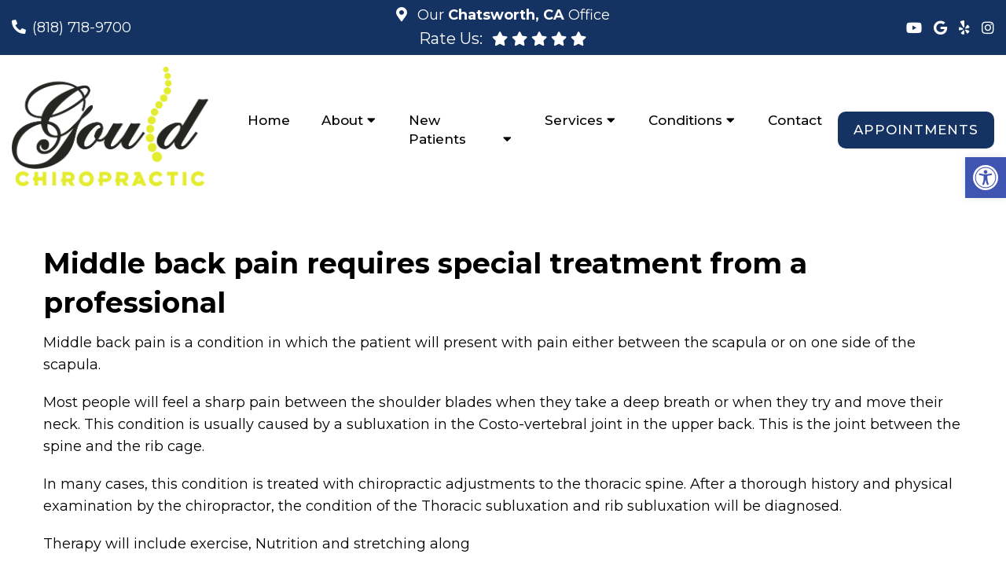

--- FILE ---
content_type: text/css
request_url: https://www.drgouldchiropractic.com/wp-content/themes/central-child/style.css?ver=6.9
body_size: 3839
content:
/*
Theme Name: Central - ChildVersion: 587
Description: A child theme of DMM by Almina
Template: mts_schema
Text Domain: schema
*/

/* Carousel */

@import url("../mts_schema/style.css");

/* general */
* {
    box-sizing: border-box;
}
#page {
    padding: 0px;
}
a.btn {
    color: #fff;
    text-transform: uppercase;
    font-size: 14px;
    letter-spacing: 1px;
    background: rgb(0, 0, 0);
    background: linear-gradient(90deg, var(--pColor) 0%, var(--sColor) 100%);
    color: #fff !important;
    border-radius: 10px;
}
#header a.btn {
    padding: 10px 20px;
}
.container {
    width: 100%;
    max-width: 1200px;
    padding: 0px 15px;
}
.anchor-fix {
    position: relative;
    top: -160px;
    width: 100%;
    height: 1px;
}
html #secondary-navigation > nav > ul > li:hover,
html #secondary-navigation > nav > ul > li.current-menu-item,
html #secondary-navigation > nav > ul li.current-menu-item,
html #secondary-navigation > nav > ul > li.current-menu-parent {
    background: transparent !important;
}
html #secondary-navigation > nav > ul > li:hover > a,
html #secondary-navigation > nav > ul > li.current-menu-item > a,
html #secondary-navigation > nav > ul > li.current-menu-parent > a,
html #secondary-navigation > nav ul.sub-menu > li.current_page_item > a,
html #secondary-navigation > nav > ul > li.current-menu-item > a {
    color: var(--pColor) !important;
}
.navigation ul ul {
    background: #fff !important;
}
.sub-menu .current_page_item:before {
    opacity: 0;
}
@keyframes fadeInUpa {
    0% {
        opacity: 0;
        transform: translate3d(0, 150px, 0);
    }
    to {
        opacity: 1;
        transform: none;
    }
}
.fadeInUpa {
    animation-name: fadeInUpa;
}
@keyframes fadeInLefta {
    0% {
        opacity: 0;
        transform: translate3d(-150px, 0, 0);
    }
    to {
        opacity: 1;
        transform: none;
    }
}
.fadeInLefta {
    animation-name: fadeInLefta;
} /* Footer */
.copyrights {
    padding: 0px;
}
footer#site-footer {
    margin: 0px;
}
.copyrights .dm-flex {
    align-items: inherit;
}
.copyrights .dm-half {
    padding: 0px;
}
.copyrights iframe {
    height: 100%;
}
a#move-to-top {
    width: 40px;
    height: 40px;
}
.copyrights .dm-full {
    text-align: left;
}
.dm-col-3 {
    width: 40%;
}
.dm-col-3 span {
    border: 0px !important;
    padding: 0px !important;
    margin: 0px !important;
}
.dm-flex.dm-full {
    justify-content: space-between;
    margin-bottom: 50px;
}
.dm-flex.dm-full h4 {
    color: var(--pColor);
    text-transform: uppercase;
    font-size: 17px;
}
.dm-full.footer-contact-info img {
    max-width: 400px;
    margin: 0px auto;
    display: block;
    float: none;
}
.logo-wrap {
    margin: 0px;
    float: none;
    overflow: visible;
}
.dm-full.footer-contact-info {
    margin-bottom: 50px;
}
.copyrights .dm-half:nth-child(1) {
    padding-top: 80px;
    padding-bottom: 80px;
    font-size: 14px;
}
.footer-wrapper {
    max-width: 620px;
    margin-right: 0px;
    margin-left: auto;
    margin: 0px auto;
}
.dm-full.footer-creds p:nth-child(2) {
    margin: 0px;
} /* Blog Section */
section.dm-blog-posts {
    padding: 100px 0px; /* background-position: 50% 50%; */ /* background-size: initial; */ /* background-repeat: no-repeat; */
}
section.dm-blog-posts h4 {
    text-align: center;
    text-transform: uppercase;
    font-size: 26px;
    letter-spacing: 1px;
}
.dm-blog-image {
    height: 300px;
    background-size: cover;
    background-position: 50% 50%;
    border-radius: 9px;
    margin-bottom: 13px;
}
.dm-blog-image p {
    font-size: 17px;
}
section.dm-blog-posts p {
    font-size: 16px;
    color: #000;
}
section.dm-blog-posts h3 {
    font-weight: bold;
}
section.dm-blog-posts .dm-flex {
    margin-top: 30px;
    align-items: inherit;
}
section.dm-blog-posts .dm-third:hover {
    background-color: #fff;
    box-shadow: 0 20px 30px -10px rgb(38 115 228 / 20%);
}
section.dm-blog-posts .dm-third {
    padding: 20px;
    border-radius: 10px;
    padding: 20px;
    border-radius: 10px;
    -webkit-transition: background-color 200ms ease, box-shadow 350ms ease, color 200ms ease;
    transition: background-color 200ms ease, box-shadow 350ms ease, color 200ms ease;
}
section.dm-blog-posts .dm-third:nth-child(2) {
    animation-delay: 0.2s;
}
section.dm-blog-posts .dm-third:nth-child(3) {
    animation-delay: 0.4s;
} /* Services  */
.central-tab {
    flex: 1 1 16%;
    padding: 10px;
}
.central-tab:nth-child(2) {
    animation-delay: 0.2s;
}
.central-tab:nth-child(3) {
    animation-delay: 0.3s;
}
.central-tab:nth-child(4) {
    animation-delay: 0.4s;
}
.central-tab:nth-child(5) {
    animation-delay: 0.5s;
}
.central-tab:nth-child(6) {
    animation-delay: 0.6s;
}
.central-tab:nth-child(7) {
    animation-delay: 0.7s;
}
.central-wrapper .central-tab img {
    border-radius: 10px;
}
.central-img-tabs {
    display: flex;
    justify-content: center;
    padding: 0px 15px;
    margin-top: -65px;
}
.central-img-tabs img {
    height: 140px !important;
    object-fit: cover;
    width: 100%;
    cursor: pointer;
    border-radius: 10px;
    text-align: center;
    display: block;
}
.central-img-tabs h3 {
    text-align: center;
    text-transform: uppercase;
    font-size: 15px;
}
.central-wrapper {
    background: var(--pColor);
    padding: 80px 0px 120px;
}
.central-wrapper .central-tab:nth-child(1) {
    display: block;
}
.central-wrapper .central-tab {
    display: none;
}
section.central-services .container-wide {
    max-width: 1300px;
    margin: 0px auto;
}
.central-img-tabs .central-tab-item > div {
    margin-bottom: 10px;
    border-radius: 10px;
    border: 3px solid rgba(0, 0, 0, 0);
    -webkit-transition: all 0.3s ease-in-out;
    transition: all 0.3s ease-in-out;
}
.central-img-tabs .central-tab-item > div:hover {
    border-color: var(--aColor);
}
.central-tab-item.active-service-button > div {
    border-color: var(--aColor);
} /* Testimonials */
section.central-testimonials {
    padding: 100px 0px;
    background-size: cover;
    background-position: 50% 0%;
    position: relative;
}
.central-testimonials-wrapper {
    margin: 0px auto;
    width: 52%;
    margin-right: 0px;
    padding: 50px 0px 30px;
    position: relative;
}
.central-testimonials-wrapper .dm-half {
    width: 47.5vw;
    max-width: 650px;
}
.central-testimonials-wrapper strong {
    display: block;
    margin-bottom: 40px;
}
.central-testimonials-wrapper p {
    font-size: 24px;
}
.central-test-content {
    margin-bottom: 22px;
    font-size: 26px;
    line-height: 1.4;
}
.central-test-content + h4 {
    font-size: 16px;
}
section.central-services {
    margin-bottom: 80px;
}
section.central-testimonials:before {
    height: 100%;
    width: 100%;
    position: absolute;
    content: "";
    background: #000;
    top: 0px;
    left: 0px;
    opacity: 0.5;
}
/*section.central-testimonials * {
    color: #fff;
}*/
.central-testimonials-wrapper li:before {
    display: none;
}
.central-testimonials-wrapper .slick-dots {
    position: relative;
    bottom: 0px;
    text-align: left;
}
.central-testimonials-wrapper .slick-dots li button:before {
    opacity: 0.3 !important;
}
.central-testimonials-wrapper .slick-dots li button {
    opacity: 0.5;
}
.central-testimonials-wrapper .slick-dots .slick-active button {
    background: #fff !important;
    opacity: 1 !important;
}
.central-testimonials-wrapper {
    padding: 50px 0px 30px;
}
.central-tab-item {
    cursor: pointer;
} /* Welcome */
section.central-welcome {
    padding: 80px 0px;
}
.central-welcome .central-image img {
    width: 90%;
    height: 100% !important;
    border-radius: 30px;
    box-shadow: 0 20px 50px -20px rgb(0 0 0 / 20%);
    -o-object-fit: cover;
    object-fit: cover;
}
section.central-welcome .dm-flex {
    align-items: inherit;
}
.central-image {
    position: relative;
    height: 100%;
}
section.central-welcome .dm-half:nth-child(1) {
    flex: 1 1 48%;
}
section.central-welcome .dm-half:nth-child(2) {
    flex: 1 1 52%;
}
.container-wide {
    max-width: 1300px;
    margin: 0px auto;
}
section.central-welcome h3 {
    font-size: 23px;
    text-transform: uppercase;
    color: var(--pColor);
}
section.central-welcome h2 {
    margin-bottom: 30px;
}
section.central-welcome blockquote {
    background: var(--pColor);
    border-radius: 10px;
    padding: 20px;
    margin-bottom: 20px;
}
section.central-welcome blockquote:after {
    left: 10px;
    top: 10px;
    opacity: 0.2;
    color: #fff;
    font-size: 90px;
    line-height: 90px;
}
section.central-welcome blockquote p + p {
    font-weight: bold;
    font-size: 14px;
} /* Mobile */
.mobile_cta_buttons.hide-d.mobile-btn p a {
    color: #fff;
    display: block;
    padding: 10px 20px;
}
.mobile_cta_buttons.hide-d.mobile-btn p {
    text-align: center;
    margin-bottom: 10px;
}
.mobile_cta_buttons.hide-d.mobile-btn div.header-social-icons a {
    color: #fff;
    margin: 0px 10px;
    width: 40px;
    height: 40px;
    line-height: 40px;
    padding: 0px !important;
    text-align: center;
    border-radius: 50%;
    display: inline-block;
    float: none;
}
.mobile_cta_buttons.hide-d.mobile-btn div.header-social-icons {
    background: transparent;
    width: 100%;
    float: none;
    text-align: center;
    margin: 0px;
}
.mobile_cta_buttons.hide-d.mobile-btn {
    padding: 20px 20px;
    display: none;
}
@media (min-width: 881px) {
    .mobile_cta_buttons.hide-d.mobile-btn div.header-social-icons:before {
        display: none;
    }
} /* Header */
div#header {
    background: #fff;
    padding: 15px 0px;
    float: none;
}
.regular_header #secondary-navigation {
    float: none;
}
div#regular-header i {
    margin-right: 8px;
}
.main-head-wrap {
    position: fixed;
    top: 0px;
    left: 0px;
    width: 100%;
}
.header-spacer {
    -webkit-transition: all 0.3s ease-in-out;
    transition: all 0.3s ease-in-out;
}
@media (min-width: 881px) {
    .header-spacer {
        min-height: 130px;
        -webkit-transition: all 0.3s ease-in-out;
        transition: all 0.3s ease-in-out;
    }
}
#logo {
    float: none !important;
}
#logo a {
    padding: 0px !important;
    float: none;
    display: block;
}
div#secondary-navigation {
    float: none;
    display: flex;
    align-items: center;
}
#header .logo-wrap {
    padding: 0px;
    overflow: visible;
    max-width: 23%;
}
nav.navigation.clearfix #menu-main-menu {
    display: -webkit-box;
    display: -webkit-flex;
    display: -ms-flexbox;
    display: flex;
    margin-left: 30px;
    -webkit-justify-content: space-around;
    -ms-flex-pack: distribute;
    justify-content: space-around;
    -webkit-box-flex: 1;
    -webkit-flex: 1;
    -ms-flex: 1;
    flex: 1;
}
#logo img {
    float: none;
    max-width: 250px;
}
ul#menu-main-menu a {
    text-transform: none;
}
#secondary-navigation a {
    padding: 20px;
}
div#regular-header {
    background: var(--sColor);
}
div#regular-header * {
    color: #fff;
}
div#regular-header .container-wide.dm-flex p {
    margin: 0px;
}
div#regular-header .container-wide {
    padding: 5px 0px;
}
.dm-third.social-header {
    text-align: right;
}
.dm-third.social-header a {
    margin-left: 10px;
}
.dm-third.address-header {
    text-align: center;
}
.dm-third.phone-header {
    text-align: left;
}
#regular-header {
    -webkit-transition: all 0.3s ease-in-out;
    transition: all 0.3s ease-in-out;
}
.dm-full.footer-contact-info {
    text-align: center;
    font-size: 28px;
    font-weight: bold;
} /* Video */
.carousel-caption {
    position: absolute;
    top: 50%;
    transform: translateY(-50%);
    text-align: center;
    width: 100%;
    z-index: 1;
}
.carousel-caption span {
    color: #fff;
    font-size: 23px;
    text-transform: uppercase;
    font-weight: bold;
    letter-spacing: 1px;
}
.video_holder:before {
    height: 100%;
    width: 100%;
    position: absolute;
    content: "";
    background: #000;
    opacity: 0.3;
    z-index: 1;
}
.carousel-caption h2 {
    color: #fff;
}
html .video_holder {
    height: 120vh;
    max-height: 1000px;
    width: 100%;
    min-height: 500px;
}
.carousel-caption a:hover {
    background: #000 !important;
}
.dm-slide-main .slide-caption p {
    text-shadow: 1px 2px 2px #000 !important;
}
.dm-slide-main .slide-caption a/*, .central-wrapper h3, .central-wrapper p*/ {
    color: #fff;
}
html .slick-next {
    display: none;
} /* Responsive */
@media (max-width: 1300px) {
    .container-wide {
        padding: 0px 15px;
    }
}
@media (max-width: 1025px) {
    .copyrights .dm-half {
        flex: 1 1 100%;
    }
    .copyrights .dm-half:nth-child(1) {
        order: 2;
    }
    .dm-full.footer-creds p {
        text-align: center;
    }
    .copyrights .dm-half iframe {
        height: 350px;
    }
    .central-welcome .central-image img {
        width: 100%;
    }
    .central-img-tabs img {
        height: 120px !important;
    }
}
@media (max-width: 991px) {
    html .dm-slide-main {
        height: 250px !important;
    }
    html .dm-slide-main .slide-caption {
        bottom: 10px;
    }
    html .dm-slide-main .slide-caption h2 {
        font-size: 26px !important;
    }
    html .dm-slide-main .slide-caption p {
        font-size: 14px;
    }
    .mobile_cta_buttons.hide-d.mobile-btn {
        display: block;
    }
    #secondary-navigation {
        height: auto !important;
    }
    .dm-blog-posts .dm-third {
        flex: 1 1 50%;
        flex-basis: 320px;
        max-width: 50%;
    }
    section.central-services {
        display: flex;
        flex-wrap: wrap;
    }
    section.central-services > .container-wide {
        order: 1;
    }
    .central-wrapper {
        order: 2;
        padding: 80px 0px;
    }
    .central-img-tabs {
        margin: 0px;
    }
    section.central-services {
        margin-bottom: 0px;
    }
    section.dm-blog-posts .dm-third {
        flex-basis: 320px;
    }
}
@media (max-width: 881px) {
    #page.homepage {
        padding: 0px !important;
    }
    html a#pull {
        width: auto;
        text-align: center;
        padding: 0px;
        color: #000 !important;
        background: transparent !important;
        font-size: 29px;
        position: relative;
        display: block;
        margin: 0px !important;
        margin-left: 15px !important;
    }
    html a#pull:after {
        position: relative;
        padding: 0px !important;
        left: 0px;
        right: 0px;
        top: 0px !important;
    }
    .regular_header #secondary-navigation {
        width: 100%;
        justify-content: space-between;
    }
    #header a.btn {
        margin: 0px auto;
        margin-right: 0px;
    }
    .dm-third.social-header {
        display: none;
    }
    nav.navigation.clearfix #menu-main-menu {
        margin: 0px !important;
    }
}
@media (max-width: 768px) {
    html .video_holder {
        display: none;
        max-height: 500px !important;
    }
    .header-spacer {
        height: 95px;
    }
    div#regular-header {
        display: none;
    }
    .dm-blog-posts .dm-third {
        flex-basis: 320px;
        max-width: 100%;
    }
    section.central-welcome .dm-half:nth-child(1) {
        flex: 1 1 100%;
        margin-bottom: 30px;
    }
    .central-tab {
        flex: 1 1 33.33%;
    }
    .central-img-tabs {
        flex-wrap: wrap;
    }
    .central-wrapper {
        padding: 50px 0px;
    }
    .central-wrapper .dm-half {
        flex: 1 1 100%;
    }
    .central-testimonials-wrapper {
        padding: 15px;
        width: 100%;
        text-align: center;
    }
    .central-testimonials-wrapper .dm-half {
        width: 100%;
        max-width: 100%;
    }
    .copyrights .dm-half:nth-child(1) {
        padding: 40px 0px;
    }
    .central-testimonials-wrapper .slick-dots {
        text-align: center;
    }
    .dm-col-3 {
        width: 100%;
        text-align: center;
    }
}
@media (max-width: 640px) {
    div#header {
        padding: 10px 0px;
    }
    #header a.btn {
        display: none;
    }
}
@media (max-width: 540px) {
    footer .dm-full {
        padding: 0px 15px;
    }
    .dm-full.footer-contact-info img {
        max-width: 90%;
    }
    .central-tab {
        flex: 1 1 50%;
    }
    .carousel-caption h2 {
        font-size: 32px;
    }
    section.central-welcome h2 {
        font-size: 30px;
    }
    .central-img-tabs {
        padding: 0px;
    }
    .central-wrapper .dm-half {
        padding: 0px;
    }
}

/* Landing Page */

.page-template-page-lp #site-header {
    display: none;
}

@media screen and (min-width: 880px) {

    li#menu-item-34 ul.wda-long-menu > li {
    width: 50% !important;
}


li#menu-item-34 ul.sub-menu.toggle-submenu.wda-long-menu li, li#menu-item-116 ul.sub-menu.toggle-submenu.wda-long-menu li {
    width: 50% !important;
}

li#menu-item-34 ul.sub-menu.toggle-submenu.wda-long-menu, li#menu-item-116 ul.sub-menu.toggle-submenu.wda-long-menu {
    width: 440px;
}
    .flex-top {
        display: flex;
        gap: 1em;
    }
}

.flex-top > div {
    display: flex;
    justify-content: center;
    align-items: center;
    flex-basis: 50%;
    text-align: center;
}

.logo-side > div {
    display: flex;
    flex-direction: column;
    gap: 1em;
}

.logo-side * {
    color: white;
}

.logo-side img {
    filter: brightness(0) invert(1);
}

.top-portion {
    background-size: cover !important;
    background-position: center;
    min-height: 100vh;
    display: flex;
    justify-content: center;
    align-items: center;
}

.bg-overlay {
    background-color: rgba(255, 255, 255, 0.8);
    backdrop-filter: blur(10px);
    padding: 1em;
    border-radius: 1em;
    box-shadow: 0px 0px 10px rgba(0, 0, 0, 0.5);
}

.page-template-page-lp #gform_submit_button_4 {
    border-radius: 2em;
    background-color: var(--pColor) !important;
    color: white;
    text-align: center;
    display: inline-block;
    padding: 0.75rem 2rem;
    transition: all 0.5s ease-in-out;
    text-decoration: none !important;
    cursor: pointer;
    font-size: 24px;
    font-weight: bold;
    margin: auto;
}

.page-template-page-lp #gform_submit_button_4:hover {
    background-color: #eee !important;
    color: black;
    transform: scale(1.05);
}

.page-template-page-lp .spacer-classic-home,
.page-template-page-lp .gform_required_legend {
    display: none;
}

.page-template-page-lp .gform_wrapper input {
    border-radius: 50rem;
}

.page-template-page-lp .gform_wrapper textarea {
    border-radius: 1rem;
}


.meetd {
    height: 460px !important;
}